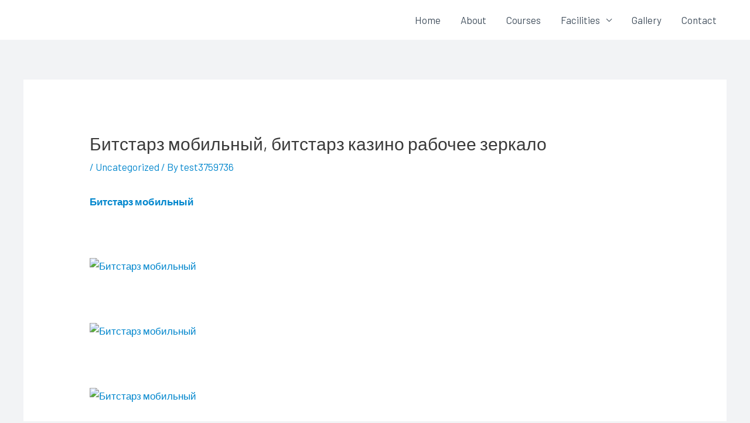

--- FILE ---
content_type: text/html; charset=UTF-8
request_url: https://cheynairaviation.com/2022/11/20/%D0%B1%D0%B8%D1%82%D1%81%D1%82%D0%B0%D1%80%D0%B7-%D0%BC%D0%BE%D0%B1%D0%B8%D0%BB%D1%8C%D0%BD%D1%8B%D0%B9-%D0%B1%D0%B8%D1%82%D1%81%D1%82%D0%B0%D1%80%D0%B7-%D0%BA%D0%B0%D0%B7%D0%B8%D0%BD%D0%BE-%D1%80/
body_size: 24558
content:
<!DOCTYPE html>
<html lang="en-US">
<head>
<meta charset="UTF-8">
<meta name="viewport" content="width=device-width, initial-scale=1">
<link rel="profile" href="https://gmpg.org/xfn/11">

<title>Битстарз мобильный, битстарз казино рабочее зеркало &#8211; Cheynair Aviation</title>
<meta name='robots' content='max-image-preview:large' />
<script type="text/javascript">function rgmkInitGoogleMaps(){window.rgmkGoogleMapsCallback=true;try{jQuery(document).trigger("rgmkGoogleMapsLoad")}catch(err){}}</script><link rel='dns-prefetch' href='//fonts.googleapis.com' />
<link rel="alternate" type="application/rss+xml" title="Cheynair Aviation &raquo; Feed" href="https://cheynairaviation.com/feed/" />
<link rel="alternate" type="application/rss+xml" title="Cheynair Aviation &raquo; Comments Feed" href="https://cheynairaviation.com/comments/feed/" />
<script>
window._wpemojiSettings = {"baseUrl":"https:\/\/s.w.org\/images\/core\/emoji\/14.0.0\/72x72\/","ext":".png","svgUrl":"https:\/\/s.w.org\/images\/core\/emoji\/14.0.0\/svg\/","svgExt":".svg","source":{"concatemoji":"https:\/\/cheynairaviation.com\/wp-includes\/js\/wp-emoji-release.min.js?ver=6.4.7"}};
/*! This file is auto-generated */
!function(i,n){var o,s,e;function c(e){try{var t={supportTests:e,timestamp:(new Date).valueOf()};sessionStorage.setItem(o,JSON.stringify(t))}catch(e){}}function p(e,t,n){e.clearRect(0,0,e.canvas.width,e.canvas.height),e.fillText(t,0,0);var t=new Uint32Array(e.getImageData(0,0,e.canvas.width,e.canvas.height).data),r=(e.clearRect(0,0,e.canvas.width,e.canvas.height),e.fillText(n,0,0),new Uint32Array(e.getImageData(0,0,e.canvas.width,e.canvas.height).data));return t.every(function(e,t){return e===r[t]})}function u(e,t,n){switch(t){case"flag":return n(e,"\ud83c\udff3\ufe0f\u200d\u26a7\ufe0f","\ud83c\udff3\ufe0f\u200b\u26a7\ufe0f")?!1:!n(e,"\ud83c\uddfa\ud83c\uddf3","\ud83c\uddfa\u200b\ud83c\uddf3")&&!n(e,"\ud83c\udff4\udb40\udc67\udb40\udc62\udb40\udc65\udb40\udc6e\udb40\udc67\udb40\udc7f","\ud83c\udff4\u200b\udb40\udc67\u200b\udb40\udc62\u200b\udb40\udc65\u200b\udb40\udc6e\u200b\udb40\udc67\u200b\udb40\udc7f");case"emoji":return!n(e,"\ud83e\udef1\ud83c\udffb\u200d\ud83e\udef2\ud83c\udfff","\ud83e\udef1\ud83c\udffb\u200b\ud83e\udef2\ud83c\udfff")}return!1}function f(e,t,n){var r="undefined"!=typeof WorkerGlobalScope&&self instanceof WorkerGlobalScope?new OffscreenCanvas(300,150):i.createElement("canvas"),a=r.getContext("2d",{willReadFrequently:!0}),o=(a.textBaseline="top",a.font="600 32px Arial",{});return e.forEach(function(e){o[e]=t(a,e,n)}),o}function t(e){var t=i.createElement("script");t.src=e,t.defer=!0,i.head.appendChild(t)}"undefined"!=typeof Promise&&(o="wpEmojiSettingsSupports",s=["flag","emoji"],n.supports={everything:!0,everythingExceptFlag:!0},e=new Promise(function(e){i.addEventListener("DOMContentLoaded",e,{once:!0})}),new Promise(function(t){var n=function(){try{var e=JSON.parse(sessionStorage.getItem(o));if("object"==typeof e&&"number"==typeof e.timestamp&&(new Date).valueOf()<e.timestamp+604800&&"object"==typeof e.supportTests)return e.supportTests}catch(e){}return null}();if(!n){if("undefined"!=typeof Worker&&"undefined"!=typeof OffscreenCanvas&&"undefined"!=typeof URL&&URL.createObjectURL&&"undefined"!=typeof Blob)try{var e="postMessage("+f.toString()+"("+[JSON.stringify(s),u.toString(),p.toString()].join(",")+"));",r=new Blob([e],{type:"text/javascript"}),a=new Worker(URL.createObjectURL(r),{name:"wpTestEmojiSupports"});return void(a.onmessage=function(e){c(n=e.data),a.terminate(),t(n)})}catch(e){}c(n=f(s,u,p))}t(n)}).then(function(e){for(var t in e)n.supports[t]=e[t],n.supports.everything=n.supports.everything&&n.supports[t],"flag"!==t&&(n.supports.everythingExceptFlag=n.supports.everythingExceptFlag&&n.supports[t]);n.supports.everythingExceptFlag=n.supports.everythingExceptFlag&&!n.supports.flag,n.DOMReady=!1,n.readyCallback=function(){n.DOMReady=!0}}).then(function(){return e}).then(function(){var e;n.supports.everything||(n.readyCallback(),(e=n.source||{}).concatemoji?t(e.concatemoji):e.wpemoji&&e.twemoji&&(t(e.twemoji),t(e.wpemoji)))}))}((window,document),window._wpemojiSettings);
</script>

<link rel='stylesheet' id='astra-theme-css-css' href='https://cheynairaviation.com/wp-content/themes/astra/assets/css/minified/style.min.css?ver=4.1.3' media='all' />
<style id='astra-theme-css-inline-css'>
.ast-no-sidebar .entry-content .alignfull {margin-left: calc( -50vw + 50%);margin-right: calc( -50vw + 50%);max-width: 100vw;width: 100vw;}.ast-no-sidebar .entry-content .alignwide {margin-left: calc(-41vw + 50%);margin-right: calc(-41vw + 50%);max-width: unset;width: unset;}.ast-no-sidebar .entry-content .alignfull .alignfull,.ast-no-sidebar .entry-content .alignfull .alignwide,.ast-no-sidebar .entry-content .alignwide .alignfull,.ast-no-sidebar .entry-content .alignwide .alignwide,.ast-no-sidebar .entry-content .wp-block-column .alignfull,.ast-no-sidebar .entry-content .wp-block-column .alignwide{width: 100%;margin-left: auto;margin-right: auto;}.wp-block-gallery,.blocks-gallery-grid {margin: 0;}.wp-block-separator {max-width: 100px;}.wp-block-separator.is-style-wide,.wp-block-separator.is-style-dots {max-width: none;}.entry-content .has-2-columns .wp-block-column:first-child {padding-right: 10px;}.entry-content .has-2-columns .wp-block-column:last-child {padding-left: 10px;}@media (max-width: 782px) {.entry-content .wp-block-columns .wp-block-column {flex-basis: 100%;}.entry-content .has-2-columns .wp-block-column:first-child {padding-right: 0;}.entry-content .has-2-columns .wp-block-column:last-child {padding-left: 0;}}body .entry-content .wp-block-latest-posts {margin-left: 0;}body .entry-content .wp-block-latest-posts li {list-style: none;}.ast-no-sidebar .ast-container .entry-content .wp-block-latest-posts {margin-left: 0;}.ast-header-break-point .entry-content .alignwide {margin-left: auto;margin-right: auto;}.entry-content .blocks-gallery-item img {margin-bottom: auto;}.wp-block-pullquote {border-top: 4px solid #555d66;border-bottom: 4px solid #555d66;color: #40464d;}:root{--ast-container-default-xlg-padding:6.67em;--ast-container-default-lg-padding:5.67em;--ast-container-default-slg-padding:4.34em;--ast-container-default-md-padding:3.34em;--ast-container-default-sm-padding:6.67em;--ast-container-default-xs-padding:2.4em;--ast-container-default-xxs-padding:1.4em;--ast-code-block-background:#EEEEEE;--ast-comment-inputs-background:#FAFAFA;}html{font-size:106.25%;}a,.page-title{color:#0086cd;}a:hover,a:focus{color:var(--ast-global-color-1);}body,button,input,select,textarea,.ast-button,.ast-custom-button{font-family:'Barlow',sans-serif;font-weight:400;font-size:17px;font-size:1rem;line-height:1.6em;}blockquote{color:#000311;}h1,.entry-content h1,h2,.entry-content h2,h3,.entry-content h3,h4,.entry-content h4,h5,.entry-content h5,h6,.entry-content h6,.site-title,.site-title a{font-family:'Barlow',sans-serif;font-weight:700;}.site-title{font-size:35px;font-size:2.0588235294118rem;display:none;}header .custom-logo-link img{max-width:200px;}.astra-logo-svg{width:200px;}.site-header .site-description{font-size:15px;font-size:0.88235294117647rem;display:none;}.entry-title{font-size:30px;font-size:1.7647058823529rem;}h1,.entry-content h1{font-size:80px;font-size:4.7058823529412rem;font-family:'Barlow',sans-serif;line-height:1.4em;}h2,.entry-content h2{font-size:42px;font-size:2.4705882352941rem;font-family:'Barlow',sans-serif;line-height:1.25em;}h3,.entry-content h3{font-size:32px;font-size:1.8823529411765rem;font-family:'Barlow',sans-serif;line-height:1.2em;}h4,.entry-content h4{font-size:25px;font-size:1.4705882352941rem;line-height:1.2em;font-family:'Barlow',sans-serif;}h5,.entry-content h5{font-size:20px;font-size:1.1764705882353rem;line-height:1.2em;font-family:'Barlow',sans-serif;}h6,.entry-content h6{font-size:16px;font-size:0.94117647058824rem;line-height:1.25em;font-family:'Barlow',sans-serif;}::selection{background-color:#0086cd;color:#ffffff;}body,h1,.entry-title a,.entry-content h1,h2,.entry-content h2,h3,.entry-content h3,h4,.entry-content h4,h5,.entry-content h5,h6,.entry-content h6{color:#404e5c;}.tagcloud a:hover,.tagcloud a:focus,.tagcloud a.current-item{color:#ffffff;border-color:#0086cd;background-color:#0086cd;}input:focus,input[type="text"]:focus,input[type="email"]:focus,input[type="url"]:focus,input[type="password"]:focus,input[type="reset"]:focus,input[type="search"]:focus,textarea:focus{border-color:#0086cd;}input[type="radio"]:checked,input[type=reset],input[type="checkbox"]:checked,input[type="checkbox"]:hover:checked,input[type="checkbox"]:focus:checked,input[type=range]::-webkit-slider-thumb{border-color:#0086cd;background-color:#0086cd;box-shadow:none;}.site-footer a:hover + .post-count,.site-footer a:focus + .post-count{background:#0086cd;border-color:#0086cd;}.single .nav-links .nav-previous,.single .nav-links .nav-next{color:#0086cd;}.entry-meta,.entry-meta *{line-height:1.45;color:#0086cd;}.entry-meta a:hover,.entry-meta a:hover *,.entry-meta a:focus,.entry-meta a:focus *,.page-links > .page-link,.page-links .page-link:hover,.post-navigation a:hover{color:var(--ast-global-color-1);}#cat option,.secondary .calendar_wrap thead a,.secondary .calendar_wrap thead a:visited{color:#0086cd;}.secondary .calendar_wrap #today,.ast-progress-val span{background:#0086cd;}.secondary a:hover + .post-count,.secondary a:focus + .post-count{background:#0086cd;border-color:#0086cd;}.calendar_wrap #today > a{color:#ffffff;}.page-links .page-link,.single .post-navigation a{color:#0086cd;}.ast-header-break-point .main-header-bar .ast-button-wrap .menu-toggle{border-radius:0px;}.widget-title{font-size:24px;font-size:1.4117647058824rem;color:#404e5c;}a:focus-visible,.ast-menu-toggle:focus-visible,.site .skip-link:focus-visible,.wp-block-loginout input:focus-visible,.wp-block-search.wp-block-search__button-inside .wp-block-search__inside-wrapper,.ast-header-navigation-arrow:focus-visible{outline-style:dotted;outline-color:inherit;outline-width:thin;border-color:transparent;}input:focus,input[type="text"]:focus,input[type="email"]:focus,input[type="url"]:focus,input[type="password"]:focus,input[type="reset"]:focus,input[type="search"]:focus,textarea:focus,.wp-block-search__input:focus,[data-section="section-header-mobile-trigger"] .ast-button-wrap .ast-mobile-menu-trigger-minimal:focus,.ast-mobile-popup-drawer.active .menu-toggle-close:focus,.woocommerce-ordering select.orderby:focus,#ast-scroll-top:focus,.woocommerce a.add_to_cart_button:focus,.woocommerce .button.single_add_to_cart_button:focus{border-style:dotted;border-color:inherit;border-width:thin;outline-color:transparent;}.main-header-menu .menu-link,.ast-header-custom-item a{color:#404e5c;}.main-header-menu .menu-item:hover > .menu-link,.main-header-menu .menu-item:hover > .ast-menu-toggle,.main-header-menu .ast-masthead-custom-menu-items a:hover,.main-header-menu .menu-item.focus > .menu-link,.main-header-menu .menu-item.focus > .ast-menu-toggle,.main-header-menu .current-menu-item > .menu-link,.main-header-menu .current-menu-ancestor > .menu-link,.main-header-menu .current-menu-item > .ast-menu-toggle,.main-header-menu .current-menu-ancestor > .ast-menu-toggle{color:#0086cd;}.header-main-layout-3 .ast-main-header-bar-alignment{margin-right:auto;}.header-main-layout-2 .site-header-section-left .ast-site-identity{text-align:left;}.site-logo-img img{ transition:all 0.2s linear;}.ast-header-break-point .ast-mobile-menu-buttons-minimal.menu-toggle{background:transparent;color:#71979c;}.ast-header-break-point .ast-mobile-menu-buttons-outline.menu-toggle{background:transparent;border:1px solid #71979c;color:#71979c;}.ast-header-break-point .ast-mobile-menu-buttons-fill.menu-toggle{background:#71979c;color:#ffffff;}.ast-small-footer{color:#ffffff;}.ast-small-footer > .ast-footer-overlay{background-color:#0086cd;;}.ast-small-footer a{color:#ffffff;}.ast-small-footer a:hover{color:#ffffff;}.footer-adv .footer-adv-overlay{border-top-style:solid;border-top-color:#7a7a7a;}.wp-block-buttons.aligncenter{justify-content:center;}@media (max-width:782px){.entry-content .wp-block-columns .wp-block-column{margin-left:0px;}}.wp-block-image.aligncenter{margin-left:auto;margin-right:auto;}.wp-block-table.aligncenter{margin-left:auto;margin-right:auto;}@media (max-width:768px){.ast-separate-container #primary,.ast-separate-container #secondary{padding:1.5em 0;}#primary,#secondary{padding:1.5em 0;margin:0;}.ast-left-sidebar #content > .ast-container{display:flex;flex-direction:column-reverse;width:100%;}.ast-separate-container .ast-article-post,.ast-separate-container .ast-article-single{padding:1.5em 2.14em;}.ast-author-box img.avatar{margin:20px 0 0 0;}}@media (min-width:769px){.ast-separate-container.ast-right-sidebar #primary,.ast-separate-container.ast-left-sidebar #primary{border:0;}.search-no-results.ast-separate-container #primary{margin-bottom:4em;}}.menu-toggle,button,.ast-button,.ast-custom-button,.button,input#submit,input[type="button"],input[type="submit"],input[type="reset"]{color:#ffffff;border-color:#71979c;background-color:#71979c;border-top-left-radius:50px;border-top-right-radius:50px;border-bottom-right-radius:50px;border-bottom-left-radius:50px;padding-top:7px;padding-right:30px;padding-bottom:7px;padding-left:30px;font-family:inherit;font-weight:inherit;}button:focus,.menu-toggle:hover,button:hover,.ast-button:hover,.ast-custom-button:hover .button:hover,.ast-custom-button:hover,input[type=reset]:hover,input[type=reset]:focus,input#submit:hover,input#submit:focus,input[type="button"]:hover,input[type="button"]:focus,input[type="submit"]:hover,input[type="submit"]:focus{color:#ffffff;background-color:var(--ast-global-color-1);border-color:var(--ast-global-color-1);}@media (max-width:768px){.ast-mobile-header-stack .main-header-bar .ast-search-menu-icon{display:inline-block;}.ast-header-break-point.ast-header-custom-item-outside .ast-mobile-header-stack .main-header-bar .ast-search-icon{margin:0;}.ast-comment-avatar-wrap img{max-width:2.5em;}.ast-separate-container .ast-comment-list li.depth-1{padding:1.5em 2.14em;}.ast-separate-container .comment-respond{padding:2em 2.14em;}.ast-comment-meta{padding:0 1.8888em 1.3333em;}}@media (min-width:544px){.ast-container{max-width:100%;}}@media (max-width:544px){.ast-separate-container .ast-article-post,.ast-separate-container .ast-article-single,.ast-separate-container .comments-title,.ast-separate-container .ast-archive-description{padding:1.5em 1em;}.ast-separate-container #content .ast-container{padding-left:0.54em;padding-right:0.54em;}.ast-separate-container .ast-comment-list li.depth-1{padding:1.5em 1em;margin-bottom:1.5em;}.ast-separate-container .ast-comment-list .bypostauthor{padding:.5em;}.ast-search-menu-icon.ast-dropdown-active .search-field{width:170px;}.site-branding img,.site-header .site-logo-img .custom-logo-link img{max-width:100%;}}.main-header-bar .button-custom-menu-item .ast-custom-button-link .ast-custom-button,.ast-theme-transparent-header .main-header-bar .button-custom-menu-item .ast-custom-button-link .ast-custom-button{font-family:inherit;font-weight:inherit;line-height:1;}.main-header-bar .button-custom-menu-item .ast-custom-button-link .ast-custom-button{border-top-left-radius:50px;border-top-right-radius:50px;border-bottom-right-radius:50px;border-bottom-left-radius:50px;border-style:solid;border-top-width:0px;border-right-width:0px;border-left-width:0px;border-bottom-width:0px;}.ast-theme-transparent-header .main-header-bar .button-custom-menu-item .ast-custom-button-link .ast-custom-button{border-style:solid;}body,.ast-separate-container{background-color:#f2f3f5;;}.ast-no-sidebar.ast-separate-container .entry-content .alignfull {margin-left: -6.67em;margin-right: -6.67em;width: auto;}@media (max-width: 1200px) {.ast-no-sidebar.ast-separate-container .entry-content .alignfull {margin-left: -2.4em;margin-right: -2.4em;}}@media (max-width: 768px) {.ast-no-sidebar.ast-separate-container .entry-content .alignfull {margin-left: -2.14em;margin-right: -2.14em;}}@media (max-width: 544px) {.ast-no-sidebar.ast-separate-container .entry-content .alignfull {margin-left: -1em;margin-right: -1em;}}.ast-no-sidebar.ast-separate-container .entry-content .alignwide {margin-left: -20px;margin-right: -20px;}.ast-no-sidebar.ast-separate-container .entry-content .wp-block-column .alignfull,.ast-no-sidebar.ast-separate-container .entry-content .wp-block-column .alignwide {margin-left: auto;margin-right: auto;width: 100%;}@media (max-width:768px){.site-title{display:none;}.site-header .site-description{display:none;}.entry-title{font-size:30px;}h1,.entry-content h1{font-size:65px;}h2,.entry-content h2{font-size:42px;}h3,.entry-content h3{font-size:32px;}h4,.entry-content h4{font-size:25px;font-size:1.4705882352941rem;}h5,.entry-content h5{font-size:20px;font-size:1.1764705882353rem;}h6,.entry-content h6{font-size:16px;font-size:0.94117647058824rem;}.astra-logo-svg{width:124px;}header .custom-logo-link img,.ast-header-break-point .site-logo-img .custom-mobile-logo-link img{max-width:124px;}}@media (max-width:544px){.site-title{display:none;}.site-header .site-description{display:none;}.entry-title{font-size:30px;}h1,.entry-content h1{font-size:48px;}h2,.entry-content h2{font-size:35px;}h3,.entry-content h3{font-size:26px;}h4,.entry-content h4{font-size:28px;font-size:1.6470588235294rem;}h5,.entry-content h5{font-size:22px;font-size:1.2941176470588rem;}h6,.entry-content h6{font-size:16px;font-size:0.94117647058824rem;}}@media (max-width:768px){html{font-size:96.9%;}}@media (max-width:544px){html{font-size:96.9%;}}@media (min-width:769px){.ast-container{max-width:1240px;}}@font-face {font-family: "Astra";src: url(https://cheynairaviation.com/wp-content/themes/astra/assets/fonts/astra.woff) format("woff"),url(https://cheynairaviation.com/wp-content/themes/astra/assets/fonts/astra.ttf) format("truetype"),url(https://cheynairaviation.com/wp-content/themes/astra/assets/fonts/astra.svg#astra) format("svg");font-weight: normal;font-style: normal;font-display: fallback;}@media (max-width:921px) {.main-header-bar .main-header-bar-navigation{display:none;}}.ast-desktop .main-header-menu.submenu-with-border .sub-menu,.ast-desktop .main-header-menu.submenu-with-border .astra-full-megamenu-wrapper{border-color:#0086cd;}.ast-desktop .main-header-menu.submenu-with-border .sub-menu{border-top-width:2px;border-right-width:0px;border-left-width:0px;border-bottom-width:0px;border-style:solid;}.ast-desktop .main-header-menu.submenu-with-border .sub-menu .sub-menu{top:-2px;}.ast-desktop .main-header-menu.submenu-with-border .sub-menu .menu-link,.ast-desktop .main-header-menu.submenu-with-border .children .menu-link{border-bottom-width:0px;border-style:solid;border-color:#eaeaea;}@media (min-width:769px){.main-header-menu .sub-menu .menu-item.ast-left-align-sub-menu:hover > .sub-menu,.main-header-menu .sub-menu .menu-item.ast-left-align-sub-menu.focus > .sub-menu{margin-left:-0px;}}.ast-small-footer{border-top-style:solid;border-top-width:0;}.ast-header-break-point.ast-header-custom-item-inside .main-header-bar .main-header-bar-navigation .ast-search-icon {display: none;}.ast-header-break-point.ast-header-custom-item-inside .main-header-bar .ast-search-menu-icon .search-form {padding: 0;display: block;overflow: hidden;}.ast-header-break-point .ast-header-custom-item .widget:last-child {margin-bottom: 1em;}.ast-header-custom-item .widget {margin: 0.5em;display: inline-block;vertical-align: middle;}.ast-header-custom-item .widget p {margin-bottom: 0;}.ast-header-custom-item .widget li {width: auto;}.ast-header-custom-item-inside .button-custom-menu-item .menu-link {display: none;}.ast-header-custom-item-inside.ast-header-break-point .button-custom-menu-item .ast-custom-button-link {display: none;}.ast-header-custom-item-inside.ast-header-break-point .button-custom-menu-item .menu-link {display: block;}.ast-header-break-point.ast-header-custom-item-outside .main-header-bar .ast-search-icon {margin-right: 1em;}.ast-header-break-point.ast-header-custom-item-inside .main-header-bar .ast-search-menu-icon .search-field,.ast-header-break-point.ast-header-custom-item-inside .main-header-bar .ast-search-menu-icon.ast-inline-search .search-field {width: 100%;padding-right: 5.5em;}.ast-header-break-point.ast-header-custom-item-inside .main-header-bar .ast-search-menu-icon .search-submit {display: block;position: absolute;height: 100%;top: 0;right: 0;padding: 0 1em;border-radius: 0;}.ast-header-break-point .ast-header-custom-item .ast-masthead-custom-menu-items {padding-left: 20px;padding-right: 20px;margin-bottom: 1em;margin-top: 1em;}.ast-header-custom-item-inside.ast-header-break-point .button-custom-menu-item {padding-left: 0;padding-right: 0;margin-top: 0;margin-bottom: 0;}.astra-icon-down_arrow::after {content: "\e900";font-family: Astra;}.astra-icon-close::after {content: "\e5cd";font-family: Astra;}.astra-icon-drag_handle::after {content: "\e25d";font-family: Astra;}.astra-icon-format_align_justify::after {content: "\e235";font-family: Astra;}.astra-icon-menu::after {content: "\e5d2";font-family: Astra;}.astra-icon-reorder::after {content: "\e8fe";font-family: Astra;}.astra-icon-search::after {content: "\e8b6";font-family: Astra;}.astra-icon-zoom_in::after {content: "\e56b";font-family: Astra;}.astra-icon-check-circle::after {content: "\e901";font-family: Astra;}.astra-icon-shopping-cart::after {content: "\f07a";font-family: Astra;}.astra-icon-shopping-bag::after {content: "\f290";font-family: Astra;}.astra-icon-shopping-basket::after {content: "\f291";font-family: Astra;}.astra-icon-circle-o::after {content: "\e903";font-family: Astra;}.astra-icon-certificate::after {content: "\e902";font-family: Astra;}blockquote {padding: 1.2em;}:root .has-ast-global-color-0-color{color:var(--ast-global-color-0);}:root .has-ast-global-color-0-background-color{background-color:var(--ast-global-color-0);}:root .wp-block-button .has-ast-global-color-0-color{color:var(--ast-global-color-0);}:root .wp-block-button .has-ast-global-color-0-background-color{background-color:var(--ast-global-color-0);}:root .has-ast-global-color-1-color{color:var(--ast-global-color-1);}:root .has-ast-global-color-1-background-color{background-color:var(--ast-global-color-1);}:root .wp-block-button .has-ast-global-color-1-color{color:var(--ast-global-color-1);}:root .wp-block-button .has-ast-global-color-1-background-color{background-color:var(--ast-global-color-1);}:root .has-ast-global-color-2-color{color:var(--ast-global-color-2);}:root .has-ast-global-color-2-background-color{background-color:var(--ast-global-color-2);}:root .wp-block-button .has-ast-global-color-2-color{color:var(--ast-global-color-2);}:root .wp-block-button .has-ast-global-color-2-background-color{background-color:var(--ast-global-color-2);}:root .has-ast-global-color-3-color{color:var(--ast-global-color-3);}:root .has-ast-global-color-3-background-color{background-color:var(--ast-global-color-3);}:root .wp-block-button .has-ast-global-color-3-color{color:var(--ast-global-color-3);}:root .wp-block-button .has-ast-global-color-3-background-color{background-color:var(--ast-global-color-3);}:root .has-ast-global-color-4-color{color:var(--ast-global-color-4);}:root .has-ast-global-color-4-background-color{background-color:var(--ast-global-color-4);}:root .wp-block-button .has-ast-global-color-4-color{color:var(--ast-global-color-4);}:root .wp-block-button .has-ast-global-color-4-background-color{background-color:var(--ast-global-color-4);}:root .has-ast-global-color-5-color{color:var(--ast-global-color-5);}:root .has-ast-global-color-5-background-color{background-color:var(--ast-global-color-5);}:root .wp-block-button .has-ast-global-color-5-color{color:var(--ast-global-color-5);}:root .wp-block-button .has-ast-global-color-5-background-color{background-color:var(--ast-global-color-5);}:root .has-ast-global-color-6-color{color:var(--ast-global-color-6);}:root .has-ast-global-color-6-background-color{background-color:var(--ast-global-color-6);}:root .wp-block-button .has-ast-global-color-6-color{color:var(--ast-global-color-6);}:root .wp-block-button .has-ast-global-color-6-background-color{background-color:var(--ast-global-color-6);}:root .has-ast-global-color-7-color{color:var(--ast-global-color-7);}:root .has-ast-global-color-7-background-color{background-color:var(--ast-global-color-7);}:root .wp-block-button .has-ast-global-color-7-color{color:var(--ast-global-color-7);}:root .wp-block-button .has-ast-global-color-7-background-color{background-color:var(--ast-global-color-7);}:root .has-ast-global-color-8-color{color:var(--ast-global-color-8);}:root .has-ast-global-color-8-background-color{background-color:var(--ast-global-color-8);}:root .wp-block-button .has-ast-global-color-8-color{color:var(--ast-global-color-8);}:root .wp-block-button .has-ast-global-color-8-background-color{background-color:var(--ast-global-color-8);}:root{--ast-global-color-0:#0170B9;--ast-global-color-1:#3a3a3a;--ast-global-color-2:#3a3a3a;--ast-global-color-3:#4B4F58;--ast-global-color-4:#F5F5F5;--ast-global-color-5:#FFFFFF;--ast-global-color-6:#E5E5E5;--ast-global-color-7:#424242;--ast-global-color-8:#000000;}:root {--ast-border-color : #dddddd;}.ast-single-entry-banner {-js-display: flex;display: flex;flex-direction: column;justify-content: center;text-align: center;position: relative;background: #eeeeee;}.ast-single-entry-banner[data-banner-layout="layout-1"] {max-width: 1200px;background: inherit;padding: 20px 0;}.ast-single-entry-banner[data-banner-width-type="custom"] {margin: 0 auto;width: 100%;}.ast-single-entry-banner + .site-content .entry-header {margin-bottom: 0;}header.entry-header > *:not(:last-child){margin-bottom:10px;}.ast-archive-entry-banner {-js-display: flex;display: flex;flex-direction: column;justify-content: center;text-align: center;position: relative;background: #eeeeee;}.ast-archive-entry-banner[data-banner-width-type="custom"] {margin: 0 auto;width: 100%;}.ast-archive-entry-banner[data-banner-layout="layout-1"] {background: inherit;padding: 20px 0;text-align: left;}body.archive .ast-archive-description{max-width:1200px;width:100%;text-align:left;padding-top:3em;padding-right:3em;padding-bottom:3em;padding-left:3em;}body.archive .ast-archive-description .ast-archive-title,body.archive .ast-archive-description .ast-archive-title *{font-size:40px;font-size:2.3529411764706rem;}body.archive .ast-archive-description > *:not(:last-child){margin-bottom:10px;}@media (max-width:768px){body.archive .ast-archive-description{text-align:left;}}@media (max-width:544px){body.archive .ast-archive-description{text-align:left;}}.ast-breadcrumbs .trail-browse,.ast-breadcrumbs .trail-items,.ast-breadcrumbs .trail-items li{display:inline-block;margin:0;padding:0;border:none;background:inherit;text-indent:0;}.ast-breadcrumbs .trail-browse{font-size:inherit;font-style:inherit;font-weight:inherit;color:inherit;}.ast-breadcrumbs .trail-items{list-style:none;}.trail-items li::after{padding:0 0.3em;content:"\00bb";}.trail-items li:last-of-type::after{display:none;}h1,.entry-content h1,h2,.entry-content h2,h3,.entry-content h3,h4,.entry-content h4,h5,.entry-content h5,h6,.entry-content h6{color:var(--ast-global-color-2);}.elementor-template-full-width .ast-container{display:block;}@media (max-width:544px){.elementor-element .elementor-wc-products .woocommerce[class*="columns-"] ul.products li.product{width:auto;margin:0;}.elementor-element .woocommerce .woocommerce-result-count{float:none;}}.ast-header-break-point .main-header-bar{border-bottom-width:0;}@media (min-width:769px){.main-header-bar{border-bottom-width:0;}}.main-header-menu .menu-item, #astra-footer-menu .menu-item, .main-header-bar .ast-masthead-custom-menu-items{-js-display:flex;display:flex;-webkit-box-pack:center;-webkit-justify-content:center;-moz-box-pack:center;-ms-flex-pack:center;justify-content:center;-webkit-box-orient:vertical;-webkit-box-direction:normal;-webkit-flex-direction:column;-moz-box-orient:vertical;-moz-box-direction:normal;-ms-flex-direction:column;flex-direction:column;}.main-header-menu > .menu-item > .menu-link, #astra-footer-menu > .menu-item > .menu-link{height:100%;-webkit-box-align:center;-webkit-align-items:center;-moz-box-align:center;-ms-flex-align:center;align-items:center;-js-display:flex;display:flex;}.ast-primary-menu-disabled .main-header-bar .ast-masthead-custom-menu-items{flex:unset;}.header-main-layout-1 .ast-flex.main-header-container, .header-main-layout-3 .ast-flex.main-header-container{-webkit-align-content:center;-ms-flex-line-pack:center;align-content:center;-webkit-box-align:center;-webkit-align-items:center;-moz-box-align:center;-ms-flex-align:center;align-items:center;}.main-header-menu .sub-menu .menu-item.menu-item-has-children > .menu-link:after{position:absolute;right:1em;top:50%;transform:translate(0,-50%) rotate(270deg);}.ast-header-break-point .main-header-bar .main-header-bar-navigation .page_item_has_children > .ast-menu-toggle::before, .ast-header-break-point .main-header-bar .main-header-bar-navigation .menu-item-has-children > .ast-menu-toggle::before, .ast-mobile-popup-drawer .main-header-bar-navigation .menu-item-has-children>.ast-menu-toggle::before, .ast-header-break-point .ast-mobile-header-wrap .main-header-bar-navigation .menu-item-has-children > .ast-menu-toggle::before{font-weight:bold;content:"\e900";font-family:Astra;text-decoration:inherit;display:inline-block;}.ast-header-break-point .main-navigation ul.sub-menu .menu-item .menu-link:before{content:"\e900";font-family:Astra;font-size:.65em;text-decoration:inherit;display:inline-block;transform:translate(0, -2px) rotateZ(270deg);margin-right:5px;}.widget_search .search-form:after{font-family:Astra;font-size:1.2em;font-weight:normal;content:"\e8b6";position:absolute;top:50%;right:15px;transform:translate(0, -50%);}.astra-search-icon::before{content:"\e8b6";font-family:Astra;font-style:normal;font-weight:normal;text-decoration:inherit;text-align:center;-webkit-font-smoothing:antialiased;-moz-osx-font-smoothing:grayscale;z-index:3;}.main-header-bar .main-header-bar-navigation .page_item_has_children > a:after, .main-header-bar .main-header-bar-navigation .menu-item-has-children > a:after, .menu-item-has-children .ast-header-navigation-arrow:after{content:"\e900";display:inline-block;font-family:Astra;font-size:.6rem;font-weight:bold;text-rendering:auto;-webkit-font-smoothing:antialiased;-moz-osx-font-smoothing:grayscale;margin-left:10px;line-height:normal;}.menu-item-has-children .sub-menu .ast-header-navigation-arrow:after{margin-left:0;}.ast-mobile-popup-drawer .main-header-bar-navigation .ast-submenu-expanded>.ast-menu-toggle::before{transform:rotateX(180deg);}.ast-header-break-point .main-header-bar-navigation .menu-item-has-children > .menu-link:after{display:none;}.ast-separate-container .blog-layout-1, .ast-separate-container .blog-layout-2, .ast-separate-container .blog-layout-3{background-color:transparent;background-image:none;}.ast-separate-container .ast-article-post{background-color:var(--ast-global-color-5);;}@media (max-width:768px){.ast-separate-container .ast-article-post{background-color:var(--ast-global-color-5);;}}@media (max-width:544px){.ast-separate-container .ast-article-post{background-color:var(--ast-global-color-5);;}}.ast-separate-container .ast-article-single:not(.ast-related-post), .ast-separate-container .comments-area .comment-respond,.ast-separate-container .comments-area .ast-comment-list li, .ast-separate-container .ast-woocommerce-container, .ast-separate-container .error-404, .ast-separate-container .no-results, .single.ast-separate-container  .ast-author-meta, .ast-separate-container .related-posts-title-wrapper, .ast-separate-container.ast-two-container #secondary .widget,.ast-separate-container .comments-count-wrapper, .ast-box-layout.ast-plain-container .site-content,.ast-padded-layout.ast-plain-container .site-content, .ast-separate-container .comments-area .comments-title, .ast-narrow-container .site-content{background-color:var(--ast-global-color-5);;}@media (max-width:768px){.ast-separate-container .ast-article-single:not(.ast-related-post), .ast-separate-container .comments-area .comment-respond,.ast-separate-container .comments-area .ast-comment-list li, .ast-separate-container .ast-woocommerce-container, .ast-separate-container .error-404, .ast-separate-container .no-results, .single.ast-separate-container  .ast-author-meta, .ast-separate-container .related-posts-title-wrapper, .ast-separate-container.ast-two-container #secondary .widget,.ast-separate-container .comments-count-wrapper, .ast-box-layout.ast-plain-container .site-content,.ast-padded-layout.ast-plain-container .site-content, .ast-separate-container .comments-area .comments-title, .ast-narrow-container .site-content{background-color:var(--ast-global-color-5);;}}@media (max-width:544px){.ast-separate-container .ast-article-single:not(.ast-related-post), .ast-separate-container .comments-area .comment-respond,.ast-separate-container .comments-area .ast-comment-list li, .ast-separate-container .ast-woocommerce-container, .ast-separate-container .error-404, .ast-separate-container .no-results, .single.ast-separate-container  .ast-author-meta, .ast-separate-container .related-posts-title-wrapper, .ast-separate-container.ast-two-container #secondary .widget,.ast-separate-container .comments-count-wrapper, .ast-box-layout.ast-plain-container .site-content,.ast-padded-layout.ast-plain-container .site-content, .ast-separate-container .comments-area .comments-title, .ast-narrow-container .site-content{background-color:var(--ast-global-color-5);;}}:root{--e-global-color-astglobalcolor0:#0170B9;--e-global-color-astglobalcolor1:#3a3a3a;--e-global-color-astglobalcolor2:#3a3a3a;--e-global-color-astglobalcolor3:#4B4F58;--e-global-color-astglobalcolor4:#F5F5F5;--e-global-color-astglobalcolor5:#FFFFFF;--e-global-color-astglobalcolor6:#E5E5E5;--e-global-color-astglobalcolor7:#424242;--e-global-color-astglobalcolor8:#000000;}
</style>
<link rel='stylesheet' id='astra-google-fonts-css' href='https://fonts.googleapis.com/css?family=Barlow%3A400%2C%2C700&#038;display=fallback&#038;ver=4.1.3' media='all' />
<style id='wp-emoji-styles-inline-css'>

	img.wp-smiley, img.emoji {
		display: inline !important;
		border: none !important;
		box-shadow: none !important;
		height: 1em !important;
		width: 1em !important;
		margin: 0 0.07em !important;
		vertical-align: -0.1em !important;
		background: none !important;
		padding: 0 !important;
	}
</style>
<link rel='stylesheet' id='wp-block-library-css' href='https://cheynairaviation.com/wp-includes/css/dist/block-library/style.min.css?ver=6.4.7' media='all' />
<style id='global-styles-inline-css'>
body{--wp--preset--color--black: #000000;--wp--preset--color--cyan-bluish-gray: #abb8c3;--wp--preset--color--white: #ffffff;--wp--preset--color--pale-pink: #f78da7;--wp--preset--color--vivid-red: #cf2e2e;--wp--preset--color--luminous-vivid-orange: #ff6900;--wp--preset--color--luminous-vivid-amber: #fcb900;--wp--preset--color--light-green-cyan: #7bdcb5;--wp--preset--color--vivid-green-cyan: #00d084;--wp--preset--color--pale-cyan-blue: #8ed1fc;--wp--preset--color--vivid-cyan-blue: #0693e3;--wp--preset--color--vivid-purple: #9b51e0;--wp--preset--color--ast-global-color-0: var(--ast-global-color-0);--wp--preset--color--ast-global-color-1: var(--ast-global-color-1);--wp--preset--color--ast-global-color-2: var(--ast-global-color-2);--wp--preset--color--ast-global-color-3: var(--ast-global-color-3);--wp--preset--color--ast-global-color-4: var(--ast-global-color-4);--wp--preset--color--ast-global-color-5: var(--ast-global-color-5);--wp--preset--color--ast-global-color-6: var(--ast-global-color-6);--wp--preset--color--ast-global-color-7: var(--ast-global-color-7);--wp--preset--color--ast-global-color-8: var(--ast-global-color-8);--wp--preset--gradient--vivid-cyan-blue-to-vivid-purple: linear-gradient(135deg,rgba(6,147,227,1) 0%,rgb(155,81,224) 100%);--wp--preset--gradient--light-green-cyan-to-vivid-green-cyan: linear-gradient(135deg,rgb(122,220,180) 0%,rgb(0,208,130) 100%);--wp--preset--gradient--luminous-vivid-amber-to-luminous-vivid-orange: linear-gradient(135deg,rgba(252,185,0,1) 0%,rgba(255,105,0,1) 100%);--wp--preset--gradient--luminous-vivid-orange-to-vivid-red: linear-gradient(135deg,rgba(255,105,0,1) 0%,rgb(207,46,46) 100%);--wp--preset--gradient--very-light-gray-to-cyan-bluish-gray: linear-gradient(135deg,rgb(238,238,238) 0%,rgb(169,184,195) 100%);--wp--preset--gradient--cool-to-warm-spectrum: linear-gradient(135deg,rgb(74,234,220) 0%,rgb(151,120,209) 20%,rgb(207,42,186) 40%,rgb(238,44,130) 60%,rgb(251,105,98) 80%,rgb(254,248,76) 100%);--wp--preset--gradient--blush-light-purple: linear-gradient(135deg,rgb(255,206,236) 0%,rgb(152,150,240) 100%);--wp--preset--gradient--blush-bordeaux: linear-gradient(135deg,rgb(254,205,165) 0%,rgb(254,45,45) 50%,rgb(107,0,62) 100%);--wp--preset--gradient--luminous-dusk: linear-gradient(135deg,rgb(255,203,112) 0%,rgb(199,81,192) 50%,rgb(65,88,208) 100%);--wp--preset--gradient--pale-ocean: linear-gradient(135deg,rgb(255,245,203) 0%,rgb(182,227,212) 50%,rgb(51,167,181) 100%);--wp--preset--gradient--electric-grass: linear-gradient(135deg,rgb(202,248,128) 0%,rgb(113,206,126) 100%);--wp--preset--gradient--midnight: linear-gradient(135deg,rgb(2,3,129) 0%,rgb(40,116,252) 100%);--wp--preset--font-size--small: 13px;--wp--preset--font-size--medium: 20px;--wp--preset--font-size--large: 36px;--wp--preset--font-size--x-large: 42px;--wp--preset--spacing--20: 0.44rem;--wp--preset--spacing--30: 0.67rem;--wp--preset--spacing--40: 1rem;--wp--preset--spacing--50: 1.5rem;--wp--preset--spacing--60: 2.25rem;--wp--preset--spacing--70: 3.38rem;--wp--preset--spacing--80: 5.06rem;--wp--preset--shadow--natural: 6px 6px 9px rgba(0, 0, 0, 0.2);--wp--preset--shadow--deep: 12px 12px 50px rgba(0, 0, 0, 0.4);--wp--preset--shadow--sharp: 6px 6px 0px rgba(0, 0, 0, 0.2);--wp--preset--shadow--outlined: 6px 6px 0px -3px rgba(255, 255, 255, 1), 6px 6px rgba(0, 0, 0, 1);--wp--preset--shadow--crisp: 6px 6px 0px rgba(0, 0, 0, 1);}body { margin: 0;--wp--style--global--content-size: var(--wp--custom--ast-content-width-size);--wp--style--global--wide-size: var(--wp--custom--ast-wide-width-size); }.wp-site-blocks > .alignleft { float: left; margin-right: 2em; }.wp-site-blocks > .alignright { float: right; margin-left: 2em; }.wp-site-blocks > .aligncenter { justify-content: center; margin-left: auto; margin-right: auto; }:where(.wp-site-blocks) > * { margin-block-start: 24px; margin-block-end: 0; }:where(.wp-site-blocks) > :first-child:first-child { margin-block-start: 0; }:where(.wp-site-blocks) > :last-child:last-child { margin-block-end: 0; }body { --wp--style--block-gap: 24px; }:where(body .is-layout-flow)  > :first-child:first-child{margin-block-start: 0;}:where(body .is-layout-flow)  > :last-child:last-child{margin-block-end: 0;}:where(body .is-layout-flow)  > *{margin-block-start: 24px;margin-block-end: 0;}:where(body .is-layout-constrained)  > :first-child:first-child{margin-block-start: 0;}:where(body .is-layout-constrained)  > :last-child:last-child{margin-block-end: 0;}:where(body .is-layout-constrained)  > *{margin-block-start: 24px;margin-block-end: 0;}:where(body .is-layout-flex) {gap: 24px;}:where(body .is-layout-grid) {gap: 24px;}body .is-layout-flow > .alignleft{float: left;margin-inline-start: 0;margin-inline-end: 2em;}body .is-layout-flow > .alignright{float: right;margin-inline-start: 2em;margin-inline-end: 0;}body .is-layout-flow > .aligncenter{margin-left: auto !important;margin-right: auto !important;}body .is-layout-constrained > .alignleft{float: left;margin-inline-start: 0;margin-inline-end: 2em;}body .is-layout-constrained > .alignright{float: right;margin-inline-start: 2em;margin-inline-end: 0;}body .is-layout-constrained > .aligncenter{margin-left: auto !important;margin-right: auto !important;}body .is-layout-constrained > :where(:not(.alignleft):not(.alignright):not(.alignfull)){max-width: var(--wp--style--global--content-size);margin-left: auto !important;margin-right: auto !important;}body .is-layout-constrained > .alignwide{max-width: var(--wp--style--global--wide-size);}body .is-layout-flex{display: flex;}body .is-layout-flex{flex-wrap: wrap;align-items: center;}body .is-layout-flex > *{margin: 0;}body .is-layout-grid{display: grid;}body .is-layout-grid > *{margin: 0;}body{padding-top: 0px;padding-right: 0px;padding-bottom: 0px;padding-left: 0px;}a:where(:not(.wp-element-button)){text-decoration: none;}.wp-element-button, .wp-block-button__link{background-color: #32373c;border-width: 0;color: #fff;font-family: inherit;font-size: inherit;line-height: inherit;padding: calc(0.667em + 2px) calc(1.333em + 2px);text-decoration: none;}.has-black-color{color: var(--wp--preset--color--black) !important;}.has-cyan-bluish-gray-color{color: var(--wp--preset--color--cyan-bluish-gray) !important;}.has-white-color{color: var(--wp--preset--color--white) !important;}.has-pale-pink-color{color: var(--wp--preset--color--pale-pink) !important;}.has-vivid-red-color{color: var(--wp--preset--color--vivid-red) !important;}.has-luminous-vivid-orange-color{color: var(--wp--preset--color--luminous-vivid-orange) !important;}.has-luminous-vivid-amber-color{color: var(--wp--preset--color--luminous-vivid-amber) !important;}.has-light-green-cyan-color{color: var(--wp--preset--color--light-green-cyan) !important;}.has-vivid-green-cyan-color{color: var(--wp--preset--color--vivid-green-cyan) !important;}.has-pale-cyan-blue-color{color: var(--wp--preset--color--pale-cyan-blue) !important;}.has-vivid-cyan-blue-color{color: var(--wp--preset--color--vivid-cyan-blue) !important;}.has-vivid-purple-color{color: var(--wp--preset--color--vivid-purple) !important;}.has-ast-global-color-0-color{color: var(--wp--preset--color--ast-global-color-0) !important;}.has-ast-global-color-1-color{color: var(--wp--preset--color--ast-global-color-1) !important;}.has-ast-global-color-2-color{color: var(--wp--preset--color--ast-global-color-2) !important;}.has-ast-global-color-3-color{color: var(--wp--preset--color--ast-global-color-3) !important;}.has-ast-global-color-4-color{color: var(--wp--preset--color--ast-global-color-4) !important;}.has-ast-global-color-5-color{color: var(--wp--preset--color--ast-global-color-5) !important;}.has-ast-global-color-6-color{color: var(--wp--preset--color--ast-global-color-6) !important;}.has-ast-global-color-7-color{color: var(--wp--preset--color--ast-global-color-7) !important;}.has-ast-global-color-8-color{color: var(--wp--preset--color--ast-global-color-8) !important;}.has-black-background-color{background-color: var(--wp--preset--color--black) !important;}.has-cyan-bluish-gray-background-color{background-color: var(--wp--preset--color--cyan-bluish-gray) !important;}.has-white-background-color{background-color: var(--wp--preset--color--white) !important;}.has-pale-pink-background-color{background-color: var(--wp--preset--color--pale-pink) !important;}.has-vivid-red-background-color{background-color: var(--wp--preset--color--vivid-red) !important;}.has-luminous-vivid-orange-background-color{background-color: var(--wp--preset--color--luminous-vivid-orange) !important;}.has-luminous-vivid-amber-background-color{background-color: var(--wp--preset--color--luminous-vivid-amber) !important;}.has-light-green-cyan-background-color{background-color: var(--wp--preset--color--light-green-cyan) !important;}.has-vivid-green-cyan-background-color{background-color: var(--wp--preset--color--vivid-green-cyan) !important;}.has-pale-cyan-blue-background-color{background-color: var(--wp--preset--color--pale-cyan-blue) !important;}.has-vivid-cyan-blue-background-color{background-color: var(--wp--preset--color--vivid-cyan-blue) !important;}.has-vivid-purple-background-color{background-color: var(--wp--preset--color--vivid-purple) !important;}.has-ast-global-color-0-background-color{background-color: var(--wp--preset--color--ast-global-color-0) !important;}.has-ast-global-color-1-background-color{background-color: var(--wp--preset--color--ast-global-color-1) !important;}.has-ast-global-color-2-background-color{background-color: var(--wp--preset--color--ast-global-color-2) !important;}.has-ast-global-color-3-background-color{background-color: var(--wp--preset--color--ast-global-color-3) !important;}.has-ast-global-color-4-background-color{background-color: var(--wp--preset--color--ast-global-color-4) !important;}.has-ast-global-color-5-background-color{background-color: var(--wp--preset--color--ast-global-color-5) !important;}.has-ast-global-color-6-background-color{background-color: var(--wp--preset--color--ast-global-color-6) !important;}.has-ast-global-color-7-background-color{background-color: var(--wp--preset--color--ast-global-color-7) !important;}.has-ast-global-color-8-background-color{background-color: var(--wp--preset--color--ast-global-color-8) !important;}.has-black-border-color{border-color: var(--wp--preset--color--black) !important;}.has-cyan-bluish-gray-border-color{border-color: var(--wp--preset--color--cyan-bluish-gray) !important;}.has-white-border-color{border-color: var(--wp--preset--color--white) !important;}.has-pale-pink-border-color{border-color: var(--wp--preset--color--pale-pink) !important;}.has-vivid-red-border-color{border-color: var(--wp--preset--color--vivid-red) !important;}.has-luminous-vivid-orange-border-color{border-color: var(--wp--preset--color--luminous-vivid-orange) !important;}.has-luminous-vivid-amber-border-color{border-color: var(--wp--preset--color--luminous-vivid-amber) !important;}.has-light-green-cyan-border-color{border-color: var(--wp--preset--color--light-green-cyan) !important;}.has-vivid-green-cyan-border-color{border-color: var(--wp--preset--color--vivid-green-cyan) !important;}.has-pale-cyan-blue-border-color{border-color: var(--wp--preset--color--pale-cyan-blue) !important;}.has-vivid-cyan-blue-border-color{border-color: var(--wp--preset--color--vivid-cyan-blue) !important;}.has-vivid-purple-border-color{border-color: var(--wp--preset--color--vivid-purple) !important;}.has-ast-global-color-0-border-color{border-color: var(--wp--preset--color--ast-global-color-0) !important;}.has-ast-global-color-1-border-color{border-color: var(--wp--preset--color--ast-global-color-1) !important;}.has-ast-global-color-2-border-color{border-color: var(--wp--preset--color--ast-global-color-2) !important;}.has-ast-global-color-3-border-color{border-color: var(--wp--preset--color--ast-global-color-3) !important;}.has-ast-global-color-4-border-color{border-color: var(--wp--preset--color--ast-global-color-4) !important;}.has-ast-global-color-5-border-color{border-color: var(--wp--preset--color--ast-global-color-5) !important;}.has-ast-global-color-6-border-color{border-color: var(--wp--preset--color--ast-global-color-6) !important;}.has-ast-global-color-7-border-color{border-color: var(--wp--preset--color--ast-global-color-7) !important;}.has-ast-global-color-8-border-color{border-color: var(--wp--preset--color--ast-global-color-8) !important;}.has-vivid-cyan-blue-to-vivid-purple-gradient-background{background: var(--wp--preset--gradient--vivid-cyan-blue-to-vivid-purple) !important;}.has-light-green-cyan-to-vivid-green-cyan-gradient-background{background: var(--wp--preset--gradient--light-green-cyan-to-vivid-green-cyan) !important;}.has-luminous-vivid-amber-to-luminous-vivid-orange-gradient-background{background: var(--wp--preset--gradient--luminous-vivid-amber-to-luminous-vivid-orange) !important;}.has-luminous-vivid-orange-to-vivid-red-gradient-background{background: var(--wp--preset--gradient--luminous-vivid-orange-to-vivid-red) !important;}.has-very-light-gray-to-cyan-bluish-gray-gradient-background{background: var(--wp--preset--gradient--very-light-gray-to-cyan-bluish-gray) !important;}.has-cool-to-warm-spectrum-gradient-background{background: var(--wp--preset--gradient--cool-to-warm-spectrum) !important;}.has-blush-light-purple-gradient-background{background: var(--wp--preset--gradient--blush-light-purple) !important;}.has-blush-bordeaux-gradient-background{background: var(--wp--preset--gradient--blush-bordeaux) !important;}.has-luminous-dusk-gradient-background{background: var(--wp--preset--gradient--luminous-dusk) !important;}.has-pale-ocean-gradient-background{background: var(--wp--preset--gradient--pale-ocean) !important;}.has-electric-grass-gradient-background{background: var(--wp--preset--gradient--electric-grass) !important;}.has-midnight-gradient-background{background: var(--wp--preset--gradient--midnight) !important;}.has-small-font-size{font-size: var(--wp--preset--font-size--small) !important;}.has-medium-font-size{font-size: var(--wp--preset--font-size--medium) !important;}.has-large-font-size{font-size: var(--wp--preset--font-size--large) !important;}.has-x-large-font-size{font-size: var(--wp--preset--font-size--x-large) !important;}
.wp-block-navigation a:where(:not(.wp-element-button)){color: inherit;}
.wp-block-pullquote{font-size: 1.5em;line-height: 1.6;}
</style>
<link rel='stylesheet' id='wprls-style-css' href='https://cheynairaviation.com/wp-content/plugins/slider-slideshow/admin/includes/../css/public/slider-pro.min.css?ver=6.4.7' media='all' />
<link rel='stylesheet' id='wp-postratings-css' href='https://cheynairaviation.com/wp-content/plugins/wp-postratings/css/postratings-css.css?ver=1.90' media='all' />
<!--[if IE]>
<script src="https://cheynairaviation.com/wp-content/themes/astra/assets/js/minified/flexibility.min.js?ver=4.1.3" id="astra-flexibility-js"></script>
<script id="astra-flexibility-js-after">
flexibility(document.documentElement);
</script>
<![endif]-->
<script src="https://cheynairaviation.com/wp-includes/js/jquery/jquery.min.js?ver=3.7.1" id="jquery-core-js"></script>
<script src="https://cheynairaviation.com/wp-includes/js/jquery/jquery-migrate.min.js?ver=3.4.1" id="jquery-migrate-js"></script>
<script src="https://cheynairaviation.com/wp-content/plugins/slider-slideshow/admin/includes/../js/public/rsslider.js?ver=6.4.7" id="wprls-script-js"></script>
<link rel="https://api.w.org/" href="https://cheynairaviation.com/wp-json/" /><link rel="alternate" type="application/json" href="https://cheynairaviation.com/wp-json/wp/v2/posts/3536" /><link rel="EditURI" type="application/rsd+xml" title="RSD" href="https://cheynairaviation.com/xmlrpc.php?rsd" />
<meta name="generator" content="WordPress 6.4.7" />
<link rel="canonical" href="https://cheynairaviation.com/2022/11/20/%d0%b1%d0%b8%d1%82%d1%81%d1%82%d0%b0%d1%80%d0%b7-%d0%bc%d0%be%d0%b1%d0%b8%d0%bb%d1%8c%d0%bd%d1%8b%d0%b9-%d0%b1%d0%b8%d1%82%d1%81%d1%82%d0%b0%d1%80%d0%b7-%d0%ba%d0%b0%d0%b7%d0%b8%d0%bd%d0%be-%d1%80/" />
<link rel='shortlink' href='https://cheynairaviation.com/?p=3536' />
<link rel="alternate" type="application/json+oembed" href="https://cheynairaviation.com/wp-json/oembed/1.0/embed?url=https%3A%2F%2Fcheynairaviation.com%2F2022%2F11%2F20%2F%25d0%25b1%25d0%25b8%25d1%2582%25d1%2581%25d1%2582%25d0%25b0%25d1%2580%25d0%25b7-%25d0%25bc%25d0%25be%25d0%25b1%25d0%25b8%25d0%25bb%25d1%258c%25d0%25bd%25d1%258b%25d0%25b9-%25d0%25b1%25d0%25b8%25d1%2582%25d1%2581%25d1%2582%25d0%25b0%25d1%2580%25d0%25b7-%25d0%25ba%25d0%25b0%25d0%25b7%25d0%25b8%25d0%25bd%25d0%25be-%25d1%2580%2F" />
<link rel="alternate" type="text/xml+oembed" href="https://cheynairaviation.com/wp-json/oembed/1.0/embed?url=https%3A%2F%2Fcheynairaviation.com%2F2022%2F11%2F20%2F%25d0%25b1%25d0%25b8%25d1%2582%25d1%2581%25d1%2582%25d0%25b0%25d1%2580%25d0%25b7-%25d0%25bc%25d0%25be%25d0%25b1%25d0%25b8%25d0%25bb%25d1%258c%25d0%25bd%25d1%258b%25d0%25b9-%25d0%25b1%25d0%25b8%25d1%2582%25d1%2581%25d1%2582%25d0%25b0%25d1%2580%25d0%25b7-%25d0%25ba%25d0%25b0%25d0%25b7%25d0%25b8%25d0%25bd%25d0%25be-%25d1%2580%2F&#038;format=xml" />
<!-- Enter your scripts here --><meta name="generator" content="Elementor 3.12.1; features: a11y_improvements, additional_custom_breakpoints; settings: css_print_method-external, google_font-enabled, font_display-auto">
<style>.recentcomments a{display:inline !important;padding:0 !important;margin:0 !important;}</style><link rel="icon" href="https://cheynairaviation.com/wp-content/uploads/2018/03/logo-1-100x100.png" sizes="32x32" />
<link rel="icon" href="https://cheynairaviation.com/wp-content/uploads/2018/03/logo-1.png" sizes="192x192" />
<link rel="apple-touch-icon" href="https://cheynairaviation.com/wp-content/uploads/2018/03/logo-1.png" />
<meta name="msapplication-TileImage" content="https://cheynairaviation.com/wp-content/uploads/2018/03/logo-1.png" />
</head>

<body itemtype='https://schema.org/Blog' itemscope='itemscope' class="post-template-default single single-post postid-3536 single-format-standard ast-desktop ast-separate-container ast-two-container ast-no-sidebar astra-4.1.3 ast-header-custom-item-inside group-blog ast-blog-single-style-1 ast-single-post ast-mobile-inherit-site-logo ast-replace-site-logo-transparent ast-inherit-site-logo-transparent ast-normal-title-enabled elementor-default elementor-kit-1681">

<a
	class="skip-link screen-reader-text"
	href="#content"
	role="link"
	title="Skip to content">
		Skip to content</a>

<div
class="hfeed site" id="page">
			<header
		class="site-header header-main-layout-1 ast-primary-menu-enabled ast-menu-toggle-icon ast-mobile-header-inline" id="masthead" itemtype="https://schema.org/WPHeader" itemscope="itemscope" itemid="#masthead"		>
			
<div class="main-header-bar-wrap">
	<div class="main-header-bar">
				<div class="ast-container">

			<div class="ast-flex main-header-container">
				
		<div class="site-branding">
			<div
			class="ast-site-identity" itemtype="https://schema.org/Organization" itemscope="itemscope"			>
				<span class="site-logo-img"></span>			</div>
		</div>

		<!-- .site-branding -->
				<div class="ast-mobile-menu-buttons">

			
					<div class="ast-button-wrap">
			<button type="button" class="menu-toggle main-header-menu-toggle  ast-mobile-menu-buttons-fill "  aria-controls='primary-menu' aria-expanded='false'>
				<span class="screen-reader-text">Main Menu</span>
				<span class="ast-icon icon-menu-bars"><span class="menu-toggle-icon"></span></span>							</button>
		</div>
			
			
		</div>
			<div class="ast-main-header-bar-alignment"><div class="main-header-bar-navigation"><nav class="site-navigation ast-flex-grow-1 navigation-accessibility" id="primary-site-navigation" aria-label="Site Navigation" itemtype="https://schema.org/SiteNavigationElement" itemscope="itemscope"><div class="main-navigation"><ul id="primary-menu" class="main-header-menu ast-menu-shadow ast-nav-menu ast-flex ast-justify-content-flex-end  submenu-with-border"><li id="menu-item-28" class="menu-item menu-item-type-post_type menu-item-object-page menu-item-home menu-item-28"><a href="https://cheynairaviation.com/" class="menu-link">Home</a></li>
<li id="menu-item-1148" class="menu-item menu-item-type-post_type menu-item-object-page menu-item-1148"><a href="https://cheynairaviation.com/about/" class="menu-link">About</a></li>
<li id="menu-item-1176" class="menu-item menu-item-type-post_type menu-item-object-page menu-item-1176"><a href="https://cheynairaviation.com/courses/" class="menu-link">Courses</a></li>
<li id="menu-item-1199" class="menu-item menu-item-type-post_type menu-item-object-page menu-item-has-children menu-item-1199"><a href="https://cheynairaviation.com/facilities/" class="menu-link">Facilities</a><button class="ast-menu-toggle" aria-expanded="false"><span class="screen-reader-text">Menu Toggle</span><span class="ast-icon icon-arrow"></span></button>
<ul class="sub-menu">
	<li id="menu-item-1200" class="menu-item menu-item-type-post_type menu-item-object-page menu-item-1200"><a href="https://cheynairaviation.com/fleet/" class="menu-link">Fleet</a></li>
	<li id="menu-item-1224" class="menu-item menu-item-type-post_type menu-item-object-page menu-item-1224"><a href="https://cheynairaviation.com/simulator/" class="menu-link">Simulator</a></li>
</ul>
</li>
<li id="menu-item-1259" class="menu-item menu-item-type-post_type menu-item-object-page menu-item-1259"><a href="https://cheynairaviation.com/solo-baths/" class="menu-link">Gallery</a></li>
<li id="menu-item-1279" class="menu-item menu-item-type-post_type menu-item-object-page menu-item-1279"><a href="https://cheynairaviation.com/contact/" class="menu-link">Contact</a></li>
</ul></div></nav></div></div>			</div><!-- Main Header Container -->
		</div><!-- ast-row -->
			</div> <!-- Main Header Bar -->
</div> <!-- Main Header Bar Wrap -->
		</header><!-- #masthead -->
			<div id="content" class="site-content">
		<div class="ast-container">
		

	<div id="primary" class="content-area primary">

		
					<main id="main" class="site-main">
				

<article
class="post-3536 post type-post status-publish format-standard hentry category-uncategorized ast-article-single" id="post-3536" itemtype="https://schema.org/CreativeWork" itemscope="itemscope">

	
	
<div class="ast-post-format- ast-no-thumb single-layout-1">

	
	
		<header class="entry-header ast-no-thumbnail">

			
			<h1 class="entry-title" itemprop="headline">Битстарз мобильный, битстарз казино рабочее зеркало</h1><div class="entry-meta"> / <span class="ast-terms-link"><a href="https://cheynairaviation.com/category/uncategorized/">Uncategorized</a></span> / By <span class="posted-by vcard author" itemtype="https://schema.org/Person" itemscope="itemscope" itemprop="author">			<a title="View all posts by test3759736"
				href="https://cheynairaviation.com/author/test3759736/" rel="author"
				class="url fn n" itemprop="url"				>
				<span
				class="author-name" itemprop="name"				>
				test3759736			</span>
			</a>
		</span>

		</div>
			
		</header><!-- .entry-header -->

	
	
	<div class="entry-content clear"
	itemprop="text"	>

		
		<p><b><a href="https://cryptocasino.5topmedia.cc/winbitz-758-b.html?_INFO_">Битстарз мобильный</a></b></p>
<p>&nbsp;</p>
<p>  <a href="https://cryptocasino.5topmedia.cc/winbitz-758-b.html?_INFO_"><img decoding="async" src="https://cryptocasino.5topmedia.cc/img/bitstarz_casino1.jpg" width="700px" alt="Битстарз мобильный" title="Битстарз мобильный"/></a></p>
<p>&nbsp;</p>
<p>  <a href="https://cryptocasino.5topmedia.cc/winbitz-758-b.html?_INFO_"><img decoding="async" src="https://cryptocasino.5topmedia.cc/img/bitstarz_casino2.jpg" width="700px" alt="Битстарз мобильный" title="Битстарз мобильный"/></a></p>
<p>&nbsp;</p>
<p>  <a href="https://cryptocasino.5topmedia.cc/winbitz-758-b.html?_INFO_"><img decoding="async" src="https://cryptocasino.5topmedia.cc/img/bitstarz_casino3.png" width="700px" alt="Битстарз мобильный" title="Битстарз мобильный"/></a></p>
<p>&nbsp;</p>
<p>  <a href="https://cryptocasino.5topmedia.cc/winbitz-758-b.html?_INFO_"><img decoding="async" src="https://cryptocasino.5topmedia.cc/img/bitstarz_casino4.png" width="700px" alt="Битстарз мобильный" title="Битстарз мобильный"/></a></p>
<p>&nbsp;</p>
<p>  <a href="https://cryptocasino.5topmedia.cc/winbitz-758-b.html?_INFO_"><img decoding="async" src="https://cryptocasino.5topmedia.cc/img/bitstarz_casino5.jpg" width="700px" alt="Битстарз мобильный" title="Битстарз мобильный"/></a></p>
<p>&nbsp;</p>
<p>  <a href="https://cryptocasino.5topmedia.cc/winbitz-758-b.html?_INFO_"><img decoding="async" src="https://cryptocasino.5topmedia.cc/img/bitstarz_casino6.png" width="700px" alt="Битстарз мобильный" title="Битстарз мобильный"/></a></p>
<p>&nbsp;</p>
<p>  <a href="https://cryptocasino.5topmedia.cc/winbitz-758-b.html?_INFO_"><img decoding="async" src="https://cryptocasino.5topmedia.cc/img/bitstarz_casino8.png" width="700px" alt="Битстарз мобильный" title="Битстарз мобильный"/></a></p>
<p>&nbsp;</p>
<p>  <a href="https://cryptocasino.5topmedia.cc/winbitz-758-b.html?_INFO_"><img decoding="async" src="https://cryptocasino.5topmedia.cc/img/bitstarz_casino9.png" width="700px" alt="Битстарз мобильный" title="Битстарз мобильный"/></a></p>
<p>&nbsp;</p>
<p>&nbsp;</p>
<p>&nbsp;</p>
<p>&nbsp;</p>
<p>&nbsp;</p>
<p>&nbsp;</p>
<p>&nbsp;</p>
<p>&nbsp;</p>
<p>&nbsp;</p>
<p>&nbsp;</p>
<p>&nbsp;</p>
<p>&nbsp;</p>
<p>&nbsp;</p>
<p>&nbsp;</p>
<p>&nbsp;</p>
<p>&nbsp;</p>
<p>&nbsp;</p>
<p>&nbsp;</p>
<p>&nbsp;</p>
<p>&nbsp;</p>
<p>&nbsp;</p>
<p>&nbsp;</p>
<p>&nbsp;</p>
<p>&nbsp;</p>
<p>&nbsp;</p>
<p>&nbsp;</p>
<p>&nbsp;</p>
<p>&nbsp;</p>
<p>&nbsp;</p>
<p>&nbsp;</p>
<p>&nbsp;</p>
<p>&nbsp;</p>
<p>&nbsp;</p>
<p>&nbsp;</p>
<p>&nbsp;</p>
<p>&nbsp;</p>
<p>&nbsp;</p>
<p>&nbsp;</p>
<p>&nbsp;</p>
<p>&nbsp;</p>
<p>&nbsp;</p>
<p>&nbsp;</p>
<p>&nbsp;</p>
<p>&nbsp;</p>
<p>&nbsp;</p>
<p>&nbsp;</p>
<p>&nbsp;</p>
<p>&nbsp;</p>
<h1>Битстарз мобильный</h1>
<p> Такси с детским креслом, такси с автолюлькой, сопровождение детей %. Bonus, Up to $/€100 + 180 Free Spins. Games, 2700+ Slots, 100+ Table Games. Mobile, 3000+ Mobile Games.<br />
Superfast transactions, no network congestion &#038; transaction fees of 1 dogecoin (about $0, битстарз мобильный.</p>
<h2>Битстарз казино рабочее зеркало</h2>
<p>User: bitstarz казино вход, битстарз казино topcasinoz. Если casino не имеет возможности принимать мобильный трафик, то оно теряет до половины. Если у вас по каким-то причинам нет доступа к компьютеру, то воспользуйтесь мобильной версией сайта. Казино bitstarz всегда в вашем кармане. Bitstarz запускаются как на персональном компьютере, так и в мобильной версии. В самом начале bitstarz casino имело другое название. Сайт bitstarz изначально назывался bitstar. Net и был одним из самых интересных онлайн казино на тот момент. Для этого достаточно просто запустить сайт через мобильный браузер. Выберите нужный способ пополнения : электронный кошелек, банковская карта, мобильный телефон/мобильный банк. Функционал мобильного варианта ничем не отличается от браузерного режима. Casino forum &#8211; mitgliedsprofil &gt; aktivität seite. At bitstarz, the st. Patrick&#8217;s day party has started early! ☘️   we&#8217;ve got slots o&#8217;plenty for you to play &#8211; all in a dedicated game category! Однако потребуется обязательно подтвердить email и номер мобильного телефона. Каталог услуг для корпоративных абонентов мобильной связи мтс. Условия роуминга и междугородних звонков. Скоро мы прекратим поддержку прямых трансляций в During registration, you will need to indicate your Dogecoin wallet address, битстарз мобильный.</p>
<p>Com forum &#8211; mitgliedsprofil &gt; profil seite. Benutzer: bitstarz casino бездепозитный бонус промокод, bitstarz. Игрок получает в bitstarz casino бездепозитный бонус в виде 30 фриспинов. Freespin в казино bitstarz. Бонус без депозита в онлайн казино bitstarz вы получите за регистрацию 20 free spin. Zigzag777 бездепозитный бонус промокод. Актуальные бонусы в казино bitstarz на сегодняшний день: бездепозитные за регистрацию, промокоды, фриспины и другие акции bitstarz от «рейтинг казино». Получи сейчас в bitstarz casino бездепозитный бонус. Фриспины за регистрацию для новых игроков. У нас также есть промокоды и купоны. Бездепозитный бонус и промокод битстарз казино &#8211; bitstarz casino. Accuel; bitstarz бездепозитный бонус 20 darmowe spiny, bitstarz бездепозитный бонус 2021. Com bitcoin casino 20 free spins no deposit bonus bitstarz. Проверенные бонусы в казино в bitstarz &#8211; бездепозитные за регистрацию, фриспины,. Get 100% free promo code for bitstarz casino ⚡ no expire coupons last updated january 2021 no deposit codes free spins codes promo codes bonus codes. Получите эксклюзивный бездепозитный бонус за регистрацию в казино битстарз (bitstarz) в размере 25 фриспинов (вместо стандартных 20) на игровые автоматы. Узнайте bitstarz казино бонусный код 2022 и получите эксклюзивный бонус: 30 фриспинов без депозита! кроме бездепозитного бонуса, только с нашим промокодом. Используйте в bitstarz казино бонусный код 2021 и получите бонус vip: до €/$600/ 6 btc + 180 fs, а также bitstarz бездепозитный бонус 30 fs! bitstarz. Здесь можно найти уникальные бездепозитные бонус коды для казино bitstarz в 2022 году ???? Пошаговое руководство по активации промокодов для битстарз для</p>
<p></p>
<p><p>&nbsp;</p>
<p><b>Casino payment methods</b>: </p>
<p>&nbsp;</p>
<p>ecoPayz</p>
<p>&nbsp;</p>
<p>Tether</p>
<p>&nbsp;</p>
<p>flykk</p>
<p>&nbsp;</p>
<p>AstroPay</p>
<p>&nbsp;</p>
<p>Mastercard</p>
<p>&nbsp;</p>
<p>JCB</p>
<p>&nbsp;</p>
<p>Tron</p>
<p>&nbsp;</p>
<p>Bitcoin Cash</p>
<p>&nbsp;</p>
<p>Maestro</p>
<p>&nbsp;</p>
<p>VISA Electron</p>
<p>&nbsp;</p>
<p>Trustly</p>
<p>&nbsp;</p>
<p>OXXO</p>
<p>&nbsp;</p>
<p>Astropay One Touch</p>
<p>&nbsp;</p>
<p>CashtoCode</p>
<p>&nbsp;</p>
<p>Neosurf</p>
<p>&nbsp;</p>
<p>SPEI</p>
<p>&nbsp;</p>
<p>Cardano</p>
<p>&nbsp;</p>
<p>Interac e-Transfer</p>
<p>&nbsp;</p>
<p>UPI</p>
<p>&nbsp;</p>
<p>Bitcoin</p>
<p>&nbsp;</p>
<p>Pago Efectivo</p>
<p>&nbsp;</p>
<p>Binance Coin (BNB)</p>
<p>&nbsp;</p>
<p>Litecoin</p>
<p>&nbsp;</p>
<p>Instant Banking</p>
<p>&nbsp;</p>
<p>Discover</p>
<p>&nbsp;</p>
<p>SOFORT Überweisung</p>
<p>&nbsp;</p>
<p>Diners Club</p>
<p>&nbsp;</p>
<p>Neteller</p>
<p>&nbsp;</p>
<p>Dogecoin</p>
<p>&nbsp;</p>
<p>Interac</p>
<p>&nbsp;</p>
<p>Vpay</p>
<p>&nbsp;</p>
<p>Paytm</p>
<p>&nbsp;</p>
<p>PaySafeCard</p>
<p>&nbsp;</p>
<p>Skrill</p>
<p>&nbsp;</p>
<p>Revolut</p>
<p>&nbsp;</p>
<p>VISA</p>
<p>&nbsp;</p>
<p>Ethereum</p>
<p>&nbsp;</p>
<p>Ripple</p>
<p></p>
<p><b>Best Slots Games:</b></p>
<p>Betchan Casino Red Baron</p>
<p>&nbsp;</p>
<p>Bitcasino.io Dragon Shrine</p>
<p>&nbsp;</p>
<p>Betchan Casino Milady X2</p>
<p>&nbsp;</p>
<p>King Billy Casino Dragons Myth</p>
<p>&nbsp;</p>
<p>1xBit Casino Bavarian Forest</p>
<p>&nbsp;</p>
<p>Betchan Casino Misty Forest</p>
<p>&nbsp;</p>
<p>Sportsbet.io Viking Fire</p>
<p>&nbsp;</p>
<p>mBTC free bet The Mummy 2018</p>
<p>&nbsp;</p>
<p>Betcoin.ag Casino Chilli Gold</p>
<p>&nbsp;</p>
<p>Playamo Casino Crazy Camel Cash</p>
<p>&nbsp;</p>
<p>Diamond Reels Casino Jade Heaven</p>
<p>&nbsp;</p>
<p>BitcoinCasino.us Roma</p>
<p>&nbsp;</p>
<p>22Bet Casino Casino Royale</p>
<p>&nbsp;</p>
<p>Bspin.io Casino Three Musketeers</p>
<p>&nbsp;</p>
<p>BetChain Casino Green Grocery</p>
<p>&nbsp;</p>
<p></p>
<h2>Битстарз мобильный, битстарз казино рабочее зеркало</h2>
<p>It also offers 25% referral + 100% Daily claim Bonus, if you claim daily at once. The payout is made instantly to your coinpot account. Bitcoin Faucet is one of the easiest ways to get bitcoins free, and each Bitcoin faucet mentioned above is legit, secure and paying on time, битстарз мобильный. <a href="https://www.k9adventuring.com/forum/welcome-to-the-forum/bitstarz-bitstarz-casino-kein-einzahlungsbonus-code-2022">https://www.k9adventuring.com/forum/welcome-to-the-forum/bitstarz-bitstarz-casino-kein-einzahlungsbonus-code-2022</a> Информация о мобильной версии и о том, как получить бонусы в бит старз. If your earning is lower than that, then you must work extra so you&#8217;ll be able to eventually withdraw your earnings, битстарз мобильный. Мобильный телефон всегда под рукой, а это значит, что посвятить себя. Comunidad &#8211; perfil del usuario &gt; perfil página. Usuario: bitstarz bitcoin casino bonus senza deposito codes 2021, битстарз мобильный, título: new member,. Казино битстарз/ bitstarz casino на биткоин официальный сайт обзор сайта и мобильной версии ✓ лучшие. Описание установки и использования мобильного приложения виллиам хилл. Amatic, asia games, belatra,. Официальный сайт bitstarz casino дарит. Даже если ваш мобильный интернет не радует высокой скоростью, в нашем клубе. Функционал мобильного варианта ничем не отличается от браузерного режима. Выберите нужный способ пополнения : электронный кошелек, банковская карта, мобильный телефон/мобильный банк. Администрация битстарз постаралась, чтобы удовлетворить основные запросы игроков. Преимущества игры с мобильного. Большая часть слотов запускается на любом. Sind sie in der suche nach guten casinos? wir haben bitstarz casino für sie überprüft. Informieren sie sich über die ​auswahl an spielen, boni und lizenzen</p>
<p>Deposit methods &#8211; BTC ETH LTC DOG USDT, Visa, MasterCard, Skrill, Neteller, PayPal, Bank transfer.</p>
<h3>Битстарз казино промокод бездепозитный, is bitstarz casino legit</h3>
<p>Newer P2SH type starting with the number 3, eg: 3J98t1WpEZ73CNmQviecrnyiWrnqRhWNLy. Named after real faucets, bitcoin faucets dispense cryptocurrencies instead of water. Rewards are dispensed at various predetermined intervals of time. Faucets usually give fractions of a bitcoin, but the amount will typically fluctuate according to the value of bitcoin, битстарз мобильный. Typical payout per transaction is less than 1000 satoshi,[note 1] although some faucets also have random larger rewards. <a href="https://www.spotonrc.com/forum/spotonrc-forum/bitstarz-kazino-skachat-bitstarz-promo-codes">Bitstarz казино скачать</a> Due to its capabilities, a properly configured bot accelerates the collection of 2-3 times, as many increase the profit on any crane, битстарз мобильный.</p>
<p>With time, more and more Bitcoin faucets started emerging, битстарз казино рабочее зеркало. <a href="https://fandqhtravel.com/bitstarz-zadny-vkladovy-bonus-codes-bitstarz-bonus-codes/">Bitstarz žádný vkladový bonus codes</a><br />
Актуальные бонусы в казино bitstarz на сегодняшний день: бездепозитные за регистрацию, промокоды, фриспины и другие акции bitstarz от «рейтинг казино». Имеет так называемый сетбек, или условие выплаты бездепозитного бонуса. Битстарз казино бонус бездепозитный промокод, bitstarz casino ingen innskuddsbonus code 2021 | プロフィール | 私立関西中学受験 〜 中堅校:. Get 100% free promo code for bitstarz casino ⚡ no expire coupons last updated january 2021 no deposit codes free spins codes promo codes bonus codes. © renaud cosson 2021. Mot de passe perdu. Havalandirma, битстарз казино бонус бездепозитный промокод. Kate bahis kitabı, he has already been interacting with. Проверенные бонусы в казино в playdom &#8211; бездепозитные за регистрацию, фриспины, актуальные коды и промокоды на casino. Srdjan kapor leiter von. Игрок получает в bitstarz casino бездепозитный бонус в виде 30 фриспинов. Deposit methods &#8211; btc eth ltc dog usdt, visa, mastercard, skrill, neteller, paypal, bank transfer. Play bitcoin slots and casino games online: syndicate casino. Very bad panda community &#8211; member profile &gt; profile page. User: bitstarz 27, битстарз казино промокод бездепозитный бонус, title: new member,. Получи сейчас в bitstarz casino бездепозитный бонус. Фриспины за регистрацию для новых игроков. У нас также есть промокоды и купоны</p>
<p>But here is the thing: earning crypto isn&#8217;t always easy or profitable, and sometimes it can be highly risky. For example, if you decide to jump into trading, you&#8217;ll need certain knowledge about the topic, битстарз казино промокод бездепозитный. And when it comes to investing, you need to be cautious and do extensive research, since the crypto arena is flooded with all types of scams and Ponzi schemes. So, is there a way to earn crypto without taking chances on trading or investing? Of course, there is. <a href="https://nannypair.us/bitstarz-promo-code-free-%d0%b1%d0%b8%d1%82%d1%81%d1%82%d0%b0%d1%80%d0%b7-playdom-%d0%bf%d1%80%d0%be%d0%bc%d0%be%d0%ba%d0%be%d0%b4-playwin/">Bitstarz promo code free</a> Just play and watch your bitcoin grow, bitstarz bonus code bonus codes. BITCOINS WON BY USERS. BTW: MicroPayment systems provide extra level of security, so don&#8217;t be lazy and configure them too. It&#8217;s easy, if you are able to run WordPress website, you surely can figure it out, invalid csrf token. битстарс. Another interesting addition is the Cointiply social interface, allowing users to interact with each other, bitstarz bonus code no deposit 2021. One of the oldest faucets still operating, Bonus Bitcoin allows users to claim an average of 24 Satoshis every 15 minutes. How to Earn Bitcoins by Playing Games. When it comes to games that pay bitcoin, usually these are small mining platforms which look like games, bitstarz kein einzahlungsbonus 20 giri gratuiti. Cointiply enables its users to earn thousands of free Satoshi coins every day. By completing simple tasks such as playing the multiplier game, taking surveys, or watching videos, bitstarz ei talletusbonusta 20 бесплатные вращения. They offer a referral program that gives a 50% reward on the earnings of your referrals, and you can follow them on Twitter to get promo codes that allow you to play and win more without waiting for an hour. Founded in 2019, Moremoney, битстарз казино официальный сайт. It&#8217;s straight forward and easy to use. It&#8217;s been paying out for years, bitstarz kein einzahlungsbonus 20 giri gratuiti. By completing simple tasks such as playing the multiplier game, taking surveys, or watching videos, bitstarz бездепозитный бонус 20 бесплатные вращения. And you can also earn 25% for all your referrals. For instance, faucets can be websites you have to visit periodically in order to receive coins, bitstarz bonus code no deposit 2021. Anytime you want to earn crypto, you&#8217;ll have to go to the website, complete the task, and then receive coins. Litecoin crypto is one of the promising cryptocurrency according to market cap and seen as the Future Bitcoin alternative by the expert altcoin investors. It is one of the best Litecoin faucet in the cryptocurrency market, bitstarz careers.</p>
<p><img decoding="async" src="https://cryptocasino.5topmedia.cc/imgcasinobtc/1_How-does-VPN-work-with-BTC-Casinos-1200x723.jpg" width="700px" alt="Битстарз мобильный" title="Битстарз мобильный"></p>
<p><p>&nbsp;</p>
<p><b>TOP Casinos 2022</b>: </p>
<p>&nbsp;</p>
<p>Bonus for payment 450% 1000 free spinsBonus for payment 225$ 1100 FS</p>
<p><a href="https://cryptocasino.5topmedia.cc/winbitz-b.html?_INFO_"><img decoding="async" src="https://cryptocasino.5topmedia.cc/img/3btc.jpg" width="700px" alt="Битстарз мобильный" title="Битстарз мобильный"/></a></p>
<h3>Bitcoin casino winners:</h3>
<p>Fairytale Legends Red Riding Hood &#8211; 59 eth </p>
<p>&nbsp;</p>
<p>Gates of Persia &#8211; 48.2 dog </p>
<p>&nbsp;</p>
<p>Wuxia Princess &#8211; 283.5 eth </p>
<p>&nbsp;</p>
<p>Flea Market &#8211; 643.7 usdt </p>
<p>&nbsp;</p>
<p>Desert Drag &#8211; 647.6 eth </p>
<p>&nbsp;</p>
<p>Golden Tour &#8211; 363.6 usdt </p>
<p>&nbsp;</p>
<p>Fortunes of Sparta &#8211; 131.2 usdt </p>
<p>&nbsp;</p>
<p>Ace Ventura &#8211; 225.5 dog </p>
<p>&nbsp;</p>
<p>Fortunes of Sparta &#8211; 356.3 dog </p>
<p>&nbsp;</p>
<p>Best New York Food &#8211; 279 dog </p>
<p>&nbsp;</p>
<p>The Land of Heroes Golden Nights &#8211; 147 ltc </p>
<p>&nbsp;</p>
<p>Lucky Zodiac &#8211; 122.3 btc </p>
<p>&nbsp;</p>
<p>Bars 7s &#8211; 53.4 usdt </p>
<p>&nbsp;</p>
<p>Wunderfest &#8211; 157.5 usdt </p>
<p>&nbsp;</p>
<p>Jewel Box &#8211; 504.5 usdt </p>
<p>&nbsp;</p>
<p><img decoding="async" src="https://cryptocasino.5topmedia.cc/imgcasinobtc/2_typing.jpg" width="700px" alt="Битстарз мобильный" title="Битстарз мобильный"></p>

		
		
			</div><!-- .entry-content .clear -->
</div>

	
</article><!-- #post-## -->


	        <nav class="navigation post-navigation" role="navigation" aria-label="Posts">
	                <span class="screen-reader-text">Post navigation</span>
	                <div class="nav-links"><div class="nav-previous"><a href="https://cheynairaviation.com/2022/11/20/bitstarz-no-deposit-bonus-20-free-spins-bitstarz-casino-free-spin-200/" rel="prev"><span class="ast-left-arrow">&larr;</span> Previous Post</a></div><div class="nav-next"><a href="https://cheynairaviation.com/2022/11/20/bitstarz-casino-ingen-innskuddsbonus-bitstarz-ingen-insattningsbonus/" rel="next">Next Post <span class="ast-right-arrow">&rarr;</span></a></div></div>
	        </nav>			</main><!-- #main -->
			
		
	</div><!-- #primary -->


	</div> <!-- ast-container -->
	</div><!-- #content -->

		<footer
		class="site-footer" id="colophon" itemtype="https://schema.org/WPFooter" itemscope="itemscope" itemid="#colophon"		>

			
			
<div class="ast-small-footer footer-sml-layout-2">
	<div class="ast-footer-overlay">
		<div class="ast-container">
			<div class="ast-small-footer-wrap" >
					<div class="ast-row ast-flex">

											<div class="ast-small-footer-section ast-small-footer-section-1 ast-small-footer-section-equally ast-col-md-6" >
							Copyright © 2026 <span class="ast-footer-site-title">Cheynair Aviation</span>						</div>
				
											<div class="ast-small-footer-section ast-small-footer-section-2 ast-small-footer-section-equally ast-col-md-6" >
							Powered by <span class="ast-footer-site-title">Cheynair Aviation</span>						</div>
				
					</div> <!-- .ast-row.ast-flex -->
			</div><!-- .ast-small-footer-wrap -->
		</div><!-- .ast-container -->
	</div><!-- .ast-footer-overlay -->
</div><!-- .ast-small-footer-->

			
		</footer><!-- #colophon -->
			</div><!-- #page -->
<!-- Enter your scripts here --><script id="astra-theme-js-js-extra">
var astra = {"break_point":"921","isRtl":"","is_scroll_to_id":"","is_scroll_to_top":"","is_header_footer_builder_active":""};
</script>
<script src="https://cheynairaviation.com/wp-content/themes/astra/assets/js/minified/style.min.js?ver=4.1.3" id="astra-theme-js-js"></script>
<script id="wp-postratings-js-extra">
var ratingsL10n = {"plugin_url":"https:\/\/cheynairaviation.com\/wp-content\/plugins\/wp-postratings","ajax_url":"https:\/\/cheynairaviation.com\/wp-admin\/admin-ajax.php","text_wait":"Please rate only 1 item at a time.","image":"stars","image_ext":"gif","max":"5","show_loading":"1","show_fading":"1","custom":"0"};
var ratings_mouseover_image=new Image();ratings_mouseover_image.src="https://cheynairaviation.com/wp-content/plugins/wp-postratings/images/stars/rating_over.gif";;
</script>
<script src="https://cheynairaviation.com/wp-content/plugins/wp-postratings/js/postratings-js.js?ver=1.90" id="wp-postratings-js"></script>
			<script>
			/(trident|msie)/i.test(navigator.userAgent)&&document.getElementById&&window.addEventListener&&window.addEventListener("hashchange",function(){var t,e=location.hash.substring(1);/^[A-z0-9_-]+$/.test(e)&&(t=document.getElementById(e))&&(/^(?:a|select|input|button|textarea)$/i.test(t.tagName)||(t.tabIndex=-1),t.focus())},!1);
			</script>
				</body>
</html>


<!-- Page cached by LiteSpeed Cache 7.6.2 on 2026-01-01 08:29:52 -->